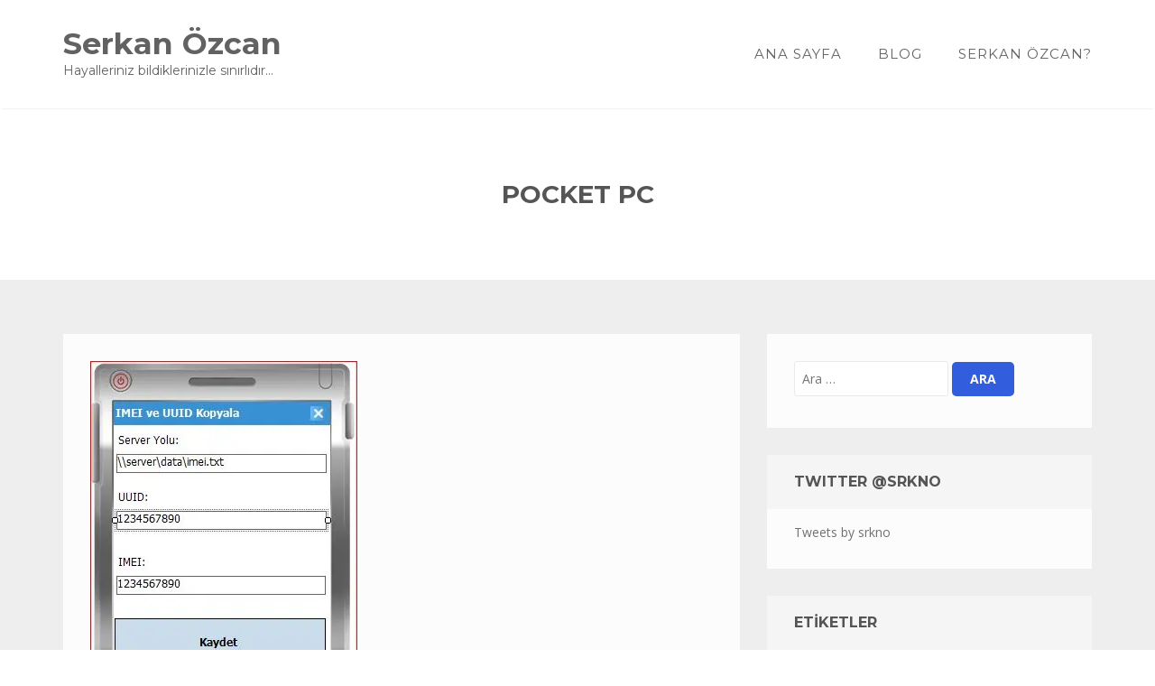

--- FILE ---
content_type: text/html; charset=UTF-8
request_url: https://serkanozcan.com/tag/pocket-pc/
body_size: 11951
content:
<!DOCTYPE html><html lang="tr"><head><meta charset="UTF-8"><link data-optimized="2" rel="stylesheet" href="https://serkanozcan.com/wp-content/litespeed/cssjs/f3795.css?3ba4d" /><link rel='stylesheet' id='enliven-fonts-css' href='//fonts.googleapis.com/css?family=Open+Sans%3A400italic%2C700italic%2C700%2C600%2C400%7CMontserrat%3A400%2C700&#038;subset=latin%2Clatin-ext' type='text/css' media='all' /><meta http-equiv="x-dns-prefetch-control" content="on"><meta name="viewport" content="width=device-width, initial-scale=1"><link rel="profile" href="https://gmpg.org/xfn/11"><link rel="pingback" href="https://serkanozcan.com/xmlrpc.php"><meta name='robots' content='index, follow, max-image-preview:large, max-snippet:-1, max-video-preview:-1' /><title>pocket pc arşivleri - Serkan Özcan</title><link rel="canonical" href="https://serkanozcan.com/tag/pocket-pc/" /><meta property="og:locale" content="tr_TR" /><meta property="og:type" content="article" /><meta property="og:title" content="pocket pc arşivleri - Serkan Özcan" /><meta property="og:url" content="https://serkanozcan.com/tag/pocket-pc/" /><meta property="og:site_name" content="Serkan Özcan" /><meta name="twitter:card" content="summary_large_image" /> <script type="application/ld+json" class="yoast-schema-graph">{"@context":"https://schema.org","@graph":[{"@type":"CollectionPage","@id":"https://serkanozcan.com/tag/pocket-pc/","url":"https://serkanozcan.com/tag/pocket-pc/","name":"pocket pc arşivleri - Serkan Özcan","isPartOf":{"@id":"https://serkanozcan.com/#website"},"primaryImageOfPage":{"@id":"https://serkanozcan.com/tag/pocket-pc/#primaryimage"},"image":{"@id":"https://serkanozcan.com/tag/pocket-pc/#primaryimage"},"thumbnailUrl":"https://serkanozcan.com/wp-content/uploads/2013/01/windows-mobile-uuid-imei1-1.jpg","breadcrumb":{"@id":"https://serkanozcan.com/tag/pocket-pc/#breadcrumb"},"inLanguage":"tr"},{"@type":"ImageObject","inLanguage":"tr","@id":"https://serkanozcan.com/tag/pocket-pc/#primaryimage","url":"https://serkanozcan.com/wp-content/uploads/2013/01/windows-mobile-uuid-imei1-1.jpg","contentUrl":"https://serkanozcan.com/wp-content/uploads/2013/01/windows-mobile-uuid-imei1-1.jpg","width":296,"height":458,"caption":"Smartphone screen showing IMEI and UUID copy interface, highlighting mobile device management."},{"@type":"BreadcrumbList","@id":"https://serkanozcan.com/tag/pocket-pc/#breadcrumb","itemListElement":[{"@type":"ListItem","position":1,"name":"Anasayfa","item":"https://serkanozcan.com/"},{"@type":"ListItem","position":2,"name":"pocket pc"}]},{"@type":"WebSite","@id":"https://serkanozcan.com/#website","url":"https://serkanozcan.com/","name":"Serkan Özcan","description":"Hayalleriniz bildiklerinizle sınırlıdır...","publisher":{"@id":"https://serkanozcan.com/#/schema/person/7885a07dcc6df5b0dc72f055f694ba9e"},"potentialAction":[{"@type":"SearchAction","target":{"@type":"EntryPoint","urlTemplate":"https://serkanozcan.com/?s={search_term_string}"},"query-input":{"@type":"PropertyValueSpecification","valueRequired":true,"valueName":"search_term_string"}}],"inLanguage":"tr"},{"@type":["Person","Organization"],"@id":"https://serkanozcan.com/#/schema/person/7885a07dcc6df5b0dc72f055f694ba9e","name":"Serkan Özcan","image":{"@type":"ImageObject","inLanguage":"tr","@id":"https://serkanozcan.com/#/schema/person/image/","url":"https://serkanozcan.com/wp-content/uploads/2012/06/profile-image-display-1.png","contentUrl":"https://serkanozcan.com/wp-content/uploads/2012/06/profile-image-display-1.png","width":350,"height":263,"caption":"Serkan Özcan"},"logo":{"@id":"https://serkanozcan.com/#/schema/person/image/"},"sameAs":["https://www.linkedin.com/in/serkan-ozcan/"]}]}</script> <link rel='dns-prefetch' href='//www.googletagmanager.com' /><link rel='dns-prefetch' href='//fonts.googleapis.com' /><link rel="alternate" type="application/rss+xml" title="Serkan Özcan &raquo; akışı" href="https://serkanozcan.com/feed/" /><link rel="alternate" type="application/rss+xml" title="Serkan Özcan &raquo; yorum akışı" href="https://serkanozcan.com/comments/feed/" /><link rel="alternate" type="application/rss+xml" title="Serkan Özcan &raquo; pocket pc etiket akışı" href="https://serkanozcan.com/tag/pocket-pc/feed/" /><style id='wp-img-auto-sizes-contain-inline-css' type='text/css'>img:is([sizes=auto i],[sizes^="auto," i]){contain-intrinsic-size:3000px 1500px}
/*# sourceURL=wp-img-auto-sizes-contain-inline-css */</style><style id='wp-block-library-inline-css' type='text/css'>:root{--wp-block-synced-color:#7a00df;--wp-block-synced-color--rgb:122,0,223;--wp-bound-block-color:var(--wp-block-synced-color);--wp-editor-canvas-background:#ddd;--wp-admin-theme-color:#007cba;--wp-admin-theme-color--rgb:0,124,186;--wp-admin-theme-color-darker-10:#006ba1;--wp-admin-theme-color-darker-10--rgb:0,107,160.5;--wp-admin-theme-color-darker-20:#005a87;--wp-admin-theme-color-darker-20--rgb:0,90,135;--wp-admin-border-width-focus:2px}@media (min-resolution:192dpi){:root{--wp-admin-border-width-focus:1.5px}}.wp-element-button{cursor:pointer}:root .has-very-light-gray-background-color{background-color:#eee}:root .has-very-dark-gray-background-color{background-color:#313131}:root .has-very-light-gray-color{color:#eee}:root .has-very-dark-gray-color{color:#313131}:root .has-vivid-green-cyan-to-vivid-cyan-blue-gradient-background{background:linear-gradient(135deg,#00d084,#0693e3)}:root .has-purple-crush-gradient-background{background:linear-gradient(135deg,#34e2e4,#4721fb 50%,#ab1dfe)}:root .has-hazy-dawn-gradient-background{background:linear-gradient(135deg,#faaca8,#dad0ec)}:root .has-subdued-olive-gradient-background{background:linear-gradient(135deg,#fafae1,#67a671)}:root .has-atomic-cream-gradient-background{background:linear-gradient(135deg,#fdd79a,#004a59)}:root .has-nightshade-gradient-background{background:linear-gradient(135deg,#330968,#31cdcf)}:root .has-midnight-gradient-background{background:linear-gradient(135deg,#020381,#2874fc)}:root{--wp--preset--font-size--normal:16px;--wp--preset--font-size--huge:42px}.has-regular-font-size{font-size:1em}.has-larger-font-size{font-size:2.625em}.has-normal-font-size{font-size:var(--wp--preset--font-size--normal)}.has-huge-font-size{font-size:var(--wp--preset--font-size--huge)}.has-text-align-center{text-align:center}.has-text-align-left{text-align:left}.has-text-align-right{text-align:right}.has-fit-text{white-space:nowrap!important}#end-resizable-editor-section{display:none}.aligncenter{clear:both}.items-justified-left{justify-content:flex-start}.items-justified-center{justify-content:center}.items-justified-right{justify-content:flex-end}.items-justified-space-between{justify-content:space-between}.screen-reader-text{border:0;clip-path:inset(50%);height:1px;margin:-1px;overflow:hidden;padding:0;position:absolute;width:1px;word-wrap:normal!important}.screen-reader-text:focus{background-color:#ddd;clip-path:none;color:#444;display:block;font-size:1em;height:auto;left:5px;line-height:normal;padding:15px 23px 14px;text-decoration:none;top:5px;width:auto;z-index:100000}html :where(.has-border-color){border-style:solid}html :where([style*=border-top-color]){border-top-style:solid}html :where([style*=border-right-color]){border-right-style:solid}html :where([style*=border-bottom-color]){border-bottom-style:solid}html :where([style*=border-left-color]){border-left-style:solid}html :where([style*=border-width]){border-style:solid}html :where([style*=border-top-width]){border-top-style:solid}html :where([style*=border-right-width]){border-right-style:solid}html :where([style*=border-bottom-width]){border-bottom-style:solid}html :where([style*=border-left-width]){border-left-style:solid}html :where(img[class*=wp-image-]){height:auto;max-width:100%}:where(figure){margin:0 0 1em}html :where(.is-position-sticky){--wp-admin--admin-bar--position-offset:var(--wp-admin--admin-bar--height,0px)}@media screen and (max-width:600px){html :where(.is-position-sticky){--wp-admin--admin-bar--position-offset:0px}}

/*# sourceURL=wp-block-library-inline-css */</style><style id='global-styles-inline-css' type='text/css'>:root{--wp--preset--aspect-ratio--square: 1;--wp--preset--aspect-ratio--4-3: 4/3;--wp--preset--aspect-ratio--3-4: 3/4;--wp--preset--aspect-ratio--3-2: 3/2;--wp--preset--aspect-ratio--2-3: 2/3;--wp--preset--aspect-ratio--16-9: 16/9;--wp--preset--aspect-ratio--9-16: 9/16;--wp--preset--color--black: #000000;--wp--preset--color--cyan-bluish-gray: #abb8c3;--wp--preset--color--white: #ffffff;--wp--preset--color--pale-pink: #f78da7;--wp--preset--color--vivid-red: #cf2e2e;--wp--preset--color--luminous-vivid-orange: #ff6900;--wp--preset--color--luminous-vivid-amber: #fcb900;--wp--preset--color--light-green-cyan: #7bdcb5;--wp--preset--color--vivid-green-cyan: #00d084;--wp--preset--color--pale-cyan-blue: #8ed1fc;--wp--preset--color--vivid-cyan-blue: #0693e3;--wp--preset--color--vivid-purple: #9b51e0;--wp--preset--gradient--vivid-cyan-blue-to-vivid-purple: linear-gradient(135deg,rgb(6,147,227) 0%,rgb(155,81,224) 100%);--wp--preset--gradient--light-green-cyan-to-vivid-green-cyan: linear-gradient(135deg,rgb(122,220,180) 0%,rgb(0,208,130) 100%);--wp--preset--gradient--luminous-vivid-amber-to-luminous-vivid-orange: linear-gradient(135deg,rgb(252,185,0) 0%,rgb(255,105,0) 100%);--wp--preset--gradient--luminous-vivid-orange-to-vivid-red: linear-gradient(135deg,rgb(255,105,0) 0%,rgb(207,46,46) 100%);--wp--preset--gradient--very-light-gray-to-cyan-bluish-gray: linear-gradient(135deg,rgb(238,238,238) 0%,rgb(169,184,195) 100%);--wp--preset--gradient--cool-to-warm-spectrum: linear-gradient(135deg,rgb(74,234,220) 0%,rgb(151,120,209) 20%,rgb(207,42,186) 40%,rgb(238,44,130) 60%,rgb(251,105,98) 80%,rgb(254,248,76) 100%);--wp--preset--gradient--blush-light-purple: linear-gradient(135deg,rgb(255,206,236) 0%,rgb(152,150,240) 100%);--wp--preset--gradient--blush-bordeaux: linear-gradient(135deg,rgb(254,205,165) 0%,rgb(254,45,45) 50%,rgb(107,0,62) 100%);--wp--preset--gradient--luminous-dusk: linear-gradient(135deg,rgb(255,203,112) 0%,rgb(199,81,192) 50%,rgb(65,88,208) 100%);--wp--preset--gradient--pale-ocean: linear-gradient(135deg,rgb(255,245,203) 0%,rgb(182,227,212) 50%,rgb(51,167,181) 100%);--wp--preset--gradient--electric-grass: linear-gradient(135deg,rgb(202,248,128) 0%,rgb(113,206,126) 100%);--wp--preset--gradient--midnight: linear-gradient(135deg,rgb(2,3,129) 0%,rgb(40,116,252) 100%);--wp--preset--font-size--small: 13px;--wp--preset--font-size--medium: 20px;--wp--preset--font-size--large: 36px;--wp--preset--font-size--x-large: 42px;--wp--preset--spacing--20: 0.44rem;--wp--preset--spacing--30: 0.67rem;--wp--preset--spacing--40: 1rem;--wp--preset--spacing--50: 1.5rem;--wp--preset--spacing--60: 2.25rem;--wp--preset--spacing--70: 3.38rem;--wp--preset--spacing--80: 5.06rem;--wp--preset--shadow--natural: 6px 6px 9px rgba(0, 0, 0, 0.2);--wp--preset--shadow--deep: 12px 12px 50px rgba(0, 0, 0, 0.4);--wp--preset--shadow--sharp: 6px 6px 0px rgba(0, 0, 0, 0.2);--wp--preset--shadow--outlined: 6px 6px 0px -3px rgb(255, 255, 255), 6px 6px rgb(0, 0, 0);--wp--preset--shadow--crisp: 6px 6px 0px rgb(0, 0, 0);}:where(.is-layout-flex){gap: 0.5em;}:where(.is-layout-grid){gap: 0.5em;}body .is-layout-flex{display: flex;}.is-layout-flex{flex-wrap: wrap;align-items: center;}.is-layout-flex > :is(*, div){margin: 0;}body .is-layout-grid{display: grid;}.is-layout-grid > :is(*, div){margin: 0;}:where(.wp-block-columns.is-layout-flex){gap: 2em;}:where(.wp-block-columns.is-layout-grid){gap: 2em;}:where(.wp-block-post-template.is-layout-flex){gap: 1.25em;}:where(.wp-block-post-template.is-layout-grid){gap: 1.25em;}.has-black-color{color: var(--wp--preset--color--black) !important;}.has-cyan-bluish-gray-color{color: var(--wp--preset--color--cyan-bluish-gray) !important;}.has-white-color{color: var(--wp--preset--color--white) !important;}.has-pale-pink-color{color: var(--wp--preset--color--pale-pink) !important;}.has-vivid-red-color{color: var(--wp--preset--color--vivid-red) !important;}.has-luminous-vivid-orange-color{color: var(--wp--preset--color--luminous-vivid-orange) !important;}.has-luminous-vivid-amber-color{color: var(--wp--preset--color--luminous-vivid-amber) !important;}.has-light-green-cyan-color{color: var(--wp--preset--color--light-green-cyan) !important;}.has-vivid-green-cyan-color{color: var(--wp--preset--color--vivid-green-cyan) !important;}.has-pale-cyan-blue-color{color: var(--wp--preset--color--pale-cyan-blue) !important;}.has-vivid-cyan-blue-color{color: var(--wp--preset--color--vivid-cyan-blue) !important;}.has-vivid-purple-color{color: var(--wp--preset--color--vivid-purple) !important;}.has-black-background-color{background-color: var(--wp--preset--color--black) !important;}.has-cyan-bluish-gray-background-color{background-color: var(--wp--preset--color--cyan-bluish-gray) !important;}.has-white-background-color{background-color: var(--wp--preset--color--white) !important;}.has-pale-pink-background-color{background-color: var(--wp--preset--color--pale-pink) !important;}.has-vivid-red-background-color{background-color: var(--wp--preset--color--vivid-red) !important;}.has-luminous-vivid-orange-background-color{background-color: var(--wp--preset--color--luminous-vivid-orange) !important;}.has-luminous-vivid-amber-background-color{background-color: var(--wp--preset--color--luminous-vivid-amber) !important;}.has-light-green-cyan-background-color{background-color: var(--wp--preset--color--light-green-cyan) !important;}.has-vivid-green-cyan-background-color{background-color: var(--wp--preset--color--vivid-green-cyan) !important;}.has-pale-cyan-blue-background-color{background-color: var(--wp--preset--color--pale-cyan-blue) !important;}.has-vivid-cyan-blue-background-color{background-color: var(--wp--preset--color--vivid-cyan-blue) !important;}.has-vivid-purple-background-color{background-color: var(--wp--preset--color--vivid-purple) !important;}.has-black-border-color{border-color: var(--wp--preset--color--black) !important;}.has-cyan-bluish-gray-border-color{border-color: var(--wp--preset--color--cyan-bluish-gray) !important;}.has-white-border-color{border-color: var(--wp--preset--color--white) !important;}.has-pale-pink-border-color{border-color: var(--wp--preset--color--pale-pink) !important;}.has-vivid-red-border-color{border-color: var(--wp--preset--color--vivid-red) !important;}.has-luminous-vivid-orange-border-color{border-color: var(--wp--preset--color--luminous-vivid-orange) !important;}.has-luminous-vivid-amber-border-color{border-color: var(--wp--preset--color--luminous-vivid-amber) !important;}.has-light-green-cyan-border-color{border-color: var(--wp--preset--color--light-green-cyan) !important;}.has-vivid-green-cyan-border-color{border-color: var(--wp--preset--color--vivid-green-cyan) !important;}.has-pale-cyan-blue-border-color{border-color: var(--wp--preset--color--pale-cyan-blue) !important;}.has-vivid-cyan-blue-border-color{border-color: var(--wp--preset--color--vivid-cyan-blue) !important;}.has-vivid-purple-border-color{border-color: var(--wp--preset--color--vivid-purple) !important;}.has-vivid-cyan-blue-to-vivid-purple-gradient-background{background: var(--wp--preset--gradient--vivid-cyan-blue-to-vivid-purple) !important;}.has-light-green-cyan-to-vivid-green-cyan-gradient-background{background: var(--wp--preset--gradient--light-green-cyan-to-vivid-green-cyan) !important;}.has-luminous-vivid-amber-to-luminous-vivid-orange-gradient-background{background: var(--wp--preset--gradient--luminous-vivid-amber-to-luminous-vivid-orange) !important;}.has-luminous-vivid-orange-to-vivid-red-gradient-background{background: var(--wp--preset--gradient--luminous-vivid-orange-to-vivid-red) !important;}.has-very-light-gray-to-cyan-bluish-gray-gradient-background{background: var(--wp--preset--gradient--very-light-gray-to-cyan-bluish-gray) !important;}.has-cool-to-warm-spectrum-gradient-background{background: var(--wp--preset--gradient--cool-to-warm-spectrum) !important;}.has-blush-light-purple-gradient-background{background: var(--wp--preset--gradient--blush-light-purple) !important;}.has-blush-bordeaux-gradient-background{background: var(--wp--preset--gradient--blush-bordeaux) !important;}.has-luminous-dusk-gradient-background{background: var(--wp--preset--gradient--luminous-dusk) !important;}.has-pale-ocean-gradient-background{background: var(--wp--preset--gradient--pale-ocean) !important;}.has-electric-grass-gradient-background{background: var(--wp--preset--gradient--electric-grass) !important;}.has-midnight-gradient-background{background: var(--wp--preset--gradient--midnight) !important;}.has-small-font-size{font-size: var(--wp--preset--font-size--small) !important;}.has-medium-font-size{font-size: var(--wp--preset--font-size--medium) !important;}.has-large-font-size{font-size: var(--wp--preset--font-size--large) !important;}.has-x-large-font-size{font-size: var(--wp--preset--font-size--x-large) !important;}
/*# sourceURL=global-styles-inline-css */</style><style id='classic-theme-styles-inline-css' type='text/css'>/*! This file is auto-generated */
.wp-block-button__link{color:#fff;background-color:#32373c;border-radius:9999px;box-shadow:none;text-decoration:none;padding:calc(.667em + 2px) calc(1.333em + 2px);font-size:1.125em}.wp-block-file__button{background:#32373c;color:#fff;text-decoration:none}
/*# sourceURL=/wp-includes/css/classic-themes.min.css */</style><style id='enliven-styles-inline-css' type='text/css'>button, input[type="button"], input[type="reset"], input[type="submit"] { background-color: #325edd; color: #ffffff; } button:hover, input[type="button"]:hover, input[type="reset"]:hover, input[type="submit"]:hover { background-color: #153DB0; color: #ffffff; } button:active, button:focus, input[type="button"]:active, input[type="button"]:focus, input[type="reset"]:active, input[type="reset"]:focus, input[type="submit"]:active, input[type="submit"]:focus { color: #ffffff; } .enl-cta-btn { background-color: #325edd; color: #ffffff; } .enl-cta-btn:active { color: #ffffff; } .enl-cta-btn:visited { color: #ffffff; } .enl-cta-btn:hover { background-color: #153DB0; color: #ffffff; } .enl-slide-btn-1 { background-color: #325edd; color: #ffffff; } .enl-slide-btn-1:visited { color: #ffffff; } .enl-slide-btn-1:hover { background-color: #153DB0; color: #ffffff; } .enl-slide-btn-1:active { color: #ffffff; } 
/*# sourceURL=enliven-styles-inline-css */</style> <script type="text/javascript" src="https://serkanozcan.com/wp-includes/js/jquery/jquery.min.js" id="jquery-core-js"></script> <script data-optimized="1" type="text/javascript" src="https://serkanozcan.com/wp-content/litespeed/cssjs/458e8.js?4ac2f" id="jquery-migrate-js"></script> 
 <script type="text/javascript" src="https://www.googletagmanager.com/gtag/js?id=G-2JX79ZL0Y2" id="google_gtagjs-js" async></script> <script type="text/javascript" id="google_gtagjs-js-after">/*  */
window.dataLayer = window.dataLayer || [];function gtag(){dataLayer.push(arguments);}
gtag("set","linker",{"domains":["serkanozcan.com"]});
gtag("js", new Date());
gtag("set", "developer_id.dZTNiMT", true);
gtag("config", "G-2JX79ZL0Y2");
 window._googlesitekit = window._googlesitekit || {}; window._googlesitekit.throttledEvents = []; window._googlesitekit.gtagEvent = (name, data) => { var key = JSON.stringify( { name, data } ); if ( !! window._googlesitekit.throttledEvents[ key ] ) { return; } window._googlesitekit.throttledEvents[ key ] = true; setTimeout( () => { delete window._googlesitekit.throttledEvents[ key ]; }, 5 ); gtag( "event", name, { ...data, event_source: "site-kit" } ); }; 
//# sourceURL=google_gtagjs-js-after
/*  */</script> <link rel="https://api.w.org/" href="https://serkanozcan.com/wp-json/" /><link rel="alternate" title="JSON" type="application/json" href="https://serkanozcan.com/wp-json/wp/v2/tags/177" /><link rel="EditURI" type="application/rsd+xml" title="RSD" href="https://serkanozcan.com/xmlrpc.php?rsd" /><meta name="generator" content="Site Kit by Google 1.168.0" /><style></style><link rel="icon" href="https://serkanozcan.com/wp-content/uploads/2023/08/cropped-android-chrome-512x512-1-32x32.png" sizes="32x32" /><link rel="icon" href="https://serkanozcan.com/wp-content/uploads/2023/08/cropped-android-chrome-512x512-1-192x192.png" sizes="192x192" /><link rel="apple-touch-icon" href="https://serkanozcan.com/wp-content/uploads/2023/08/cropped-android-chrome-512x512-1-180x180.png" /><meta name="msapplication-TileImage" content="https://serkanozcan.com/wp-content/uploads/2023/08/cropped-android-chrome-512x512-1-270x270.png" /></head><body class="archive tag tag-pocket-pc tag-177 wp-theme-enliven full-width-layout sidebar-right"><div id="page" class="hfeed site">
<a class="skip-link screen-reader-text" href="#content">Skip to content</a><header id="masthead" class="site-header normal-header" role="banner"><div class="container"><div class="row"><div class="col-xs-10 col-md-4 col-lg-4"><div class="site-branding"><div class="site-title-text"><h1 class="site-title"><a href="https://serkanozcan.com/" rel="home">Serkan Özcan</a></h1><h2 class="site-description">Hayalleriniz bildiklerinizle sınırlıdır&#8230;</h2></div></div></div><div class="col-xs-2 col-md-8 col-lg-8"><nav id="site-navigation" class="main-navigation" role="navigation"><div class="menu-alt-kategorisiz-menu-container"><ul id="primary-menu" class="menu"><li id="menu-item-1673" class="menu-item menu-item-type-post_type menu-item-object-page menu-item-home menu-item-1673"><a href="https://serkanozcan.com/">Ana Sayfa</a></li><li id="menu-item-1674" class="menu-item menu-item-type-post_type menu-item-object-page current_page_parent menu-item-1674"><a href="https://serkanozcan.com/posts/">Blog</a></li><li id="menu-item-1401" class="menu-item menu-item-type-post_type menu-item-object-page menu-item-1401"><a href="https://serkanozcan.com/serkan-ozcan-cv/">Serkan Özcan?</a></li></ul></div></nav>
<a href="#" class="navbutton" id="main-nav-button"></a></div></div></div></header><div class="responsive-mainnav-outer"><div class="responsive-mainnav container"></div></div><div id="content" class="site-content"><div class="hero-container nrml-banner"><div class="hero-wrapper container"><h1 class="page-title-hero">pocket pc</h1></div></div><div class="container"><div class="row"><div class="col-xs-12 col-md-8 col-lg-8 enl-content-float"><div id="primary" class="content-area"><main id="main" class="site-main" role="main"><article id="post-678" class="enl-article post-678 post type-post status-publish format-standard has-post-thumbnail hentry category-c-net category-mobil category-programlama tag-c tag-coredll-dll tag-imei-bulma tag-mobil-2 tag-pda tag-pocket-pc tag-uuid-bulma tag-windows-mobile"><a href="https://serkanozcan.com/windows-mobile-cihazlarin-uuid-ve-imei-numaralarini-bulma/" rel="bookmark"><figure class="enl-thumbnail">
<picture><source srcset="https://serkanozcan.com/wp-content/uploads/2013/01/windows-mobile-uuid-imei1-1.webp 296w,https://serkanozcan.com/wp-content/uploads/2013/01/windows-mobile-uuid-imei1-1-194x300.webp 194w" sizes="(max-width: 296px) 100vw, 296px" type="image/webp"><img src="https://serkanozcan.com/wp-content/uploads/2013/01/windows-mobile-uuid-imei1-1.jpg" height="458" width="296" srcset="https://serkanozcan.com/wp-content/uploads/2013/01/windows-mobile-uuid-imei1-1.jpg 296w, https://serkanozcan.com/wp-content/uploads/2013/01/windows-mobile-uuid-imei1-1-194x300.jpg 194w" sizes="(max-width: 296px) 100vw, 296px" class="attachment-enliven-featured size-enliven-featured wp-post-image sp-no-webp" alt="Modern smartphone displaying IMEI and UUID copy screen, showcasing technological features." decoding="async" fetchpriority="high"  > </picture></figure>
</a><header class="entry-header"><h1 class="arc-entry-title"><a href="https://serkanozcan.com/windows-mobile-cihazlarin-uuid-ve-imei-numaralarini-bulma/" rel="bookmark">windows mobile cihazların UUID ve IMEI numaralarını bulma</a></h1></header><div class="arc-entry-content"><p>windows pocket pc, pda, mobile cihazlarda cihazın kendine özgü numarasını bulmak için compact işletim sistemindeki coredll.dll dosyası kullanılır. bu dosyayı kullanan ve GetDeviceID, GetIMEI metodları olan DeviceInfo sınıfını aşağıda ve örnek kullanımını aşağıda paylaşıyorum.</p></div><div class="arc-entry-meta">
<span class="arc-posted-on"><a href="https://serkanozcan.com/windows-mobile-cihazlarin-uuid-ve-imei-numaralarini-bulma/" rel="bookmark"><time class="entry-date published updated" datetime="2013-01-03T12:26:09+02:00">3 Ocak 2013</time></a></span><span class="arc-byline"><span class="author vcard"><a class="url fn n" href="https://serkanozcan.com/author/admin/">Serkan Özcan</a></span></span></div></article></main></div></div><div class="col-xs-12 col-md-4 col-lg-4 enl-widgets-float"><div id="secondary" class="enl-main-sidebar widget-area" role="complementary"><aside id="search-2" class="enl-widget widget widget_search"><form role="search" method="get" class="search-form" action="https://serkanozcan.com/">
<label>
<span class="screen-reader-text">Arama:</span>
<input type="search" class="search-field" placeholder="Ara &hellip;" value="" name="s" />
</label>
<input type="submit" class="search-submit" value="Ara" /></form></aside><aside id="custom_html-2" class="widget_text enl-widget widget widget_custom_html"><h1 class="enl-widget-title">TWITTER @srkno</h1><div class="textwidget custom-html-widget"><a class="twitter-timeline" data-height="600" href="https://twitter.com/srkno?ref_src=twsrc%5Etfw">Tweets by srkno</a> <script async src="https://platform.twitter.com/widgets.js" charset="utf-8"></script></div></aside><aside id="tag_cloud-2" class="enl-widget widget widget_tag_cloud"><h1 class="enl-widget-title">Etiketler</h1><div class="tagcloud"><a href="https://serkanozcan.com/tag/abap-2/" class="tag-cloud-link tag-link-25 tag-link-position-1" style="font-size: 21.396551724138pt;" aria-label="abap (25 öge)">abap</a>
<a href="https://serkanozcan.com/tag/adobe/" class="tag-cloud-link tag-link-59 tag-link-position-2" style="font-size: 10.172413793103pt;" aria-label="adobe (2 öge)">adobe</a>
<a href="https://serkanozcan.com/tag/adobe-flex-2/" class="tag-cloud-link tag-link-60 tag-link-position-3" style="font-size: 11.620689655172pt;" aria-label="adobe flex (3 öge)">adobe flex</a>
<a href="https://serkanozcan.com/tag/adobe-flex-builder/" class="tag-cloud-link tag-link-61 tag-link-position-4" style="font-size: 10.172413793103pt;" aria-label="adobe flex builder (2 öge)">adobe flex builder</a>
<a href="https://serkanozcan.com/tag/adobe-flex-builder-3/" class="tag-cloud-link tag-link-62 tag-link-position-5" style="font-size: 11.620689655172pt;" aria-label="adobe flex builder 3 (3 öge)">adobe flex builder 3</a>
<a href="https://serkanozcan.com/tag/cds-view/" class="tag-cloud-link tag-link-80 tag-link-position-6" style="font-size: 10.172413793103pt;" aria-label="cds view (2 öge)">cds view</a>
<a href="https://serkanozcan.com/tag/codejam/" class="tag-cloud-link tag-link-83 tag-link-position-7" style="font-size: 10.172413793103pt;" aria-label="codejam (2 öge)">codejam</a>
<a href="https://serkanozcan.com/tag/dinamik-abap/" class="tag-cloud-link tag-link-91 tag-link-position-8" style="font-size: 10.172413793103pt;" aria-label="dinamik abap (2 öge)">dinamik abap</a>
<a href="https://serkanozcan.com/tag/drench/" class="tag-cloud-link tag-link-97 tag-link-position-9" style="font-size: 15.241379310345pt;" aria-label="drench (7 öge)">drench</a>
<a href="https://serkanozcan.com/tag/drench-plus/" class="tag-cloud-link tag-link-98 tag-link-position-10" style="font-size: 15.241379310345pt;" aria-label="drench plus (7 öge)">drench plus</a>
<a href="https://serkanozcan.com/tag/dunyanin-en-kolay-oyunu/" class="tag-cloud-link tag-link-105 tag-link-position-11" style="font-size: 14.637931034483pt;" aria-label="dünyanın en kolay oyunu (6 öge)">dünyanın en kolay oyunu</a>
<a href="https://serkanozcan.com/tag/fiori-2-0/" class="tag-cloud-link tag-link-113 tag-link-position-12" style="font-size: 10.172413793103pt;" aria-label="fiori 2.0 (2 öge)">fiori 2.0</a>
<a href="https://serkanozcan.com/tag/flex/" class="tag-cloud-link tag-link-118 tag-link-position-13" style="font-size: 10.172413793103pt;" aria-label="flex (2 öge)">flex</a>
<a href="https://serkanozcan.com/tag/fonksiyon/" class="tag-cloud-link tag-link-125 tag-link-position-14" style="font-size: 10.172413793103pt;" aria-label="fonksiyon (2 öge)">fonksiyon</a>
<a href="https://serkanozcan.com/tag/ios/" class="tag-cloud-link tag-link-135 tag-link-position-15" style="font-size: 14.637931034483pt;" aria-label="ios (6 öge)">ios</a>
<a href="https://serkanozcan.com/tag/ios-oyun/" class="tag-cloud-link tag-link-138 tag-link-position-16" style="font-size: 14.637931034483pt;" aria-label="ios oyun (6 öge)">ios oyun</a>
<a href="https://serkanozcan.com/tag/ios-programlama-2/" class="tag-cloud-link tag-link-139 tag-link-position-17" style="font-size: 13.793103448276pt;" aria-label="ios programlama (5 öge)">ios programlama</a>
<a href="https://serkanozcan.com/tag/meetup/" class="tag-cloud-link tag-link-156 tag-link-position-18" style="font-size: 10.172413793103pt;" aria-label="meetup (2 öge)">meetup</a>
<a href="https://serkanozcan.com/tag/odata/" class="tag-cloud-link tag-link-168 tag-link-position-19" style="font-size: 10.172413793103pt;" aria-label="odata (2 öge)">odata</a>
<a href="https://serkanozcan.com/tag/php-2/" class="tag-cloud-link tag-link-172 tag-link-position-20" style="font-size: 10.172413793103pt;" aria-label="php (2 öge)">php</a>
<a href="https://serkanozcan.com/tag/rfc/" class="tag-cloud-link tag-link-190 tag-link-position-21" style="font-size: 14.637931034483pt;" aria-label="rfc (6 öge)">rfc</a>
<a href="https://serkanozcan.com/tag/sap-2/" class="tag-cloud-link tag-link-193 tag-link-position-22" style="font-size: 22pt;" aria-label="sap (28 öge)">sap</a>
<a href="https://serkanozcan.com/tag/sap-fiori/" class="tag-cloud-link tag-link-197 tag-link-position-23" style="font-size: 15.844827586207pt;" aria-label="sap fiori (8 öge)">sap fiori</a>
<a href="https://serkanozcan.com/tag/sap-inside-track/" class="tag-cloud-link tag-link-204 tag-link-position-24" style="font-size: 10.172413793103pt;" aria-label="sap inside track (2 öge)">sap inside track</a>
<a href="https://serkanozcan.com/tag/sap-log-fonksiyonlari/" class="tag-cloud-link tag-link-206 tag-link-position-25" style="font-size: 8pt;" aria-label="sap log fonksiyonları (1 öge)">sap log fonksiyonları</a>
<a href="https://serkanozcan.com/tag/sap-logon/" class="tag-cloud-link tag-link-207 tag-link-position-26" style="font-size: 8pt;" aria-label="sap logon (1 öge)">sap logon</a>
<a href="https://serkanozcan.com/tag/sap-modifications/" class="tag-cloud-link tag-link-208 tag-link-position-27" style="font-size: 8pt;" aria-label="sap modifications (1 öge)">sap modifications</a>
<a href="https://serkanozcan.com/tag/sap-modulleri/" class="tag-cloud-link tag-link-210 tag-link-position-28" style="font-size: 8pt;" aria-label="sap modülleri (1 öge)">sap modülleri</a>
<a href="https://serkanozcan.com/tag/sap-modul-listesi/" class="tag-cloud-link tag-link-209 tag-link-position-29" style="font-size: 8pt;" aria-label="sap modül listesi (1 öge)">sap modül listesi</a>
<a href="https://serkanozcan.com/tag/sapui5/" class="tag-cloud-link tag-link-239 tag-link-position-30" style="font-size: 14.637931034483pt;" aria-label="sapui5 (6 öge)">sapui5</a>
<a href="https://serkanozcan.com/tag/sap-webide/" class="tag-cloud-link tag-link-234 tag-link-position-31" style="font-size: 13.793103448276pt;" aria-label="sap webide (5 öge)">sap webide</a>
<a href="https://serkanozcan.com/tag/se37/" class="tag-cloud-link tag-link-244 tag-link-position-32" style="font-size: 10.172413793103pt;" aria-label="se37 (2 öge)">se37</a>
<a href="https://serkanozcan.com/tag/se38/" class="tag-cloud-link tag-link-245 tag-link-position-33" style="font-size: 11.620689655172pt;" aria-label="se38 (3 öge)">se38</a>
<a href="https://serkanozcan.com/tag/sicf/" class="tag-cloud-link tag-link-254 tag-link-position-34" style="font-size: 10.172413793103pt;" aria-label="sicf (2 öge)">sicf</a>
<a href="https://serkanozcan.com/tag/speedy/" class="tag-cloud-link tag-link-267 tag-link-position-35" style="font-size: 10.172413793103pt;" aria-label="speedy (2 öge)">speedy</a>
<a href="https://serkanozcan.com/tag/speedy-plus-2/" class="tag-cloud-link tag-link-268 tag-link-position-36" style="font-size: 10.172413793103pt;" aria-label="speedy plus (2 öge)">speedy plus</a>
<a href="https://serkanozcan.com/tag/sq01/" class="tag-cloud-link tag-link-270 tag-link-position-37" style="font-size: 10.172413793103pt;" aria-label="sq01 (2 öge)">sq01</a>
<a href="https://serkanozcan.com/tag/twitter/" class="tag-cloud-link tag-link-285 tag-link-position-38" style="font-size: 10.172413793103pt;" aria-label="twitter (2 öge)">twitter</a>
<a href="https://serkanozcan.com/tag/twitter-cleaning/" class="tag-cloud-link tag-link-287 tag-link-position-39" style="font-size: 10.172413793103pt;" aria-label="twitter cleaning (2 öge)">twitter cleaning</a>
<a href="https://serkanozcan.com/tag/uuid-bulma/" class="tag-cloud-link tag-link-296 tag-link-position-40" style="font-size: 8pt;" aria-label="uuid bulma (1 öge)">uuid bulma</a>
<a href="https://serkanozcan.com/tag/vps/" class="tag-cloud-link tag-link-298 tag-link-position-41" style="font-size: 8pt;" aria-label="vps (1 öge)">vps</a>
<a href="https://serkanozcan.com/tag/web-2/" class="tag-cloud-link tag-link-299 tag-link-position-42" style="font-size: 8pt;" aria-label="web (1 öge)">web</a>
<a href="https://serkanozcan.com/tag/windows-mobile/" class="tag-cloud-link tag-link-300 tag-link-position-43" style="font-size: 8pt;" aria-label="windows mobile (1 öge)">windows mobile</a>
<a href="https://serkanozcan.com/tag/worlds-simplest-game/" class="tag-cloud-link tag-link-303 tag-link-position-44" style="font-size: 13.793103448276pt;" aria-label="world&#039;s simplest game (5 öge)">world&#039;s simplest game</a>
<a href="https://serkanozcan.com/tag/xml/" class="tag-cloud-link tag-link-305 tag-link-position-45" style="font-size: 11.620689655172pt;" aria-label="xml (3 öge)">xml</a></div></aside><aside id="meta-2" class="enl-widget widget widget_meta"><h1 class="enl-widget-title">Üst veri</h1><ul><li><a rel="nofollow" href="https://serkanozcan.com/wp-login.php">Oturum aç</a></li><li><a href="https://serkanozcan.com/feed/">Kayıt akışı</a></li><li><a href="https://serkanozcan.com/comments/feed/">Yorum akışı</a></li><li><a href="https://tr.wordpress.org/">WordPress.org</a></li></ul></aside></div></div></div></div></div><footer id="colophon" class="site-footer" role="contentinfo"><div class="footer-widget-area"><div class="container"><div class="row"><div class="col-xs-12 col-md-4 col-lg-4"></div><div class="col-xs-12 col-md-4 col-lg-4"><div class="footer-widget"><h1 class="footer-widget-title">Sayfalar</h1><ul><li class="page_item page-item-1321"><a href="https://serkanozcan.com/">Ana Sayfa</a></li><li class="page_item page-item-1325 current_page_parent"><a href="https://serkanozcan.com/posts/">Blog</a></li><li class="page_item page-item-24"><a href="https://serkanozcan.com/serkan-ozcan-cv/">Serkan Özcan?</a></li><li class="page_item page-item-1668"><a href="https://serkanozcan.com/xlater-support/">XLater Support</a></li></ul></div></div><div class="col-xs-12 col-md-4 col-lg-4"><div class="footer-widget"><h1 class="footer-widget-title">Son Yazılar</h1><ul><li>
<a href="https://serkanozcan.com/neden-serverless-faas-ve-nosql/">Neden Serverless (FaaS) ve NoSQL?</a></li><li>
<a href="https://serkanozcan.com/odata-servisi-olustururken-yapilan-10-hata/">OData Servisi Oluştururken Yapılan 10 Hata</a></li><li>
<a href="https://serkanozcan.com/sap-fiori-cloud-edition-canli-kullanima-artik-hazir-ama-nasil-olacak-bu-isler/">SAP Fiori Cloud Edition canlı kullanıma artık hazır ama nasıl olacak bu işler?</a></li><li>
<a href="https://serkanozcan.com/fiori-uygulamasi-gelistirmek-hic-bu-kadar-kolay-olmamisti/">Fiori uygulaması geliştirmek hiç bu kadar kolay olmamıştı</a></li></ul></div></div></div></div></div><div class="site-info"><div class="enl-social"></div><div class="container"><div class="enl-custom-copyright">Copyright Serkan Özcan. All rights reserved</div></div></div></footer></div> <script type="speculationrules">{"prefetch":[{"source":"document","where":{"and":[{"href_matches":"/*"},{"not":{"href_matches":["/wp-*.php","/wp-admin/*","/wp-content/uploads/*","/wp-content/*","/wp-content/plugins/*","/wp-content/themes/enliven/*","/*\\?(.+)"]}},{"not":{"selector_matches":"a[rel~=\"nofollow\"]"}},{"not":{"selector_matches":".no-prefetch, .no-prefetch a"}}]},"eagerness":"conservative"}]}</script> <script data-optimized="1" type="text/javascript" src="https://serkanozcan.com/wp-content/litespeed/cssjs/dd756.js?5fd0d" id="wp-hooks-js"></script> <script data-optimized="1" type="text/javascript" src="https://serkanozcan.com/wp-content/litespeed/cssjs/99111.js?da08c" id="wp-i18n-js"></script> <script type="text/javascript" id="wp-i18n-js-after">/*  */
wp.i18n.setLocaleData( { 'text direction\u0004ltr': [ 'ltr' ] } );
//# sourceURL=wp-i18n-js-after
/*  */</script> <script data-optimized="1" type="text/javascript" src="https://serkanozcan.com/wp-content/litespeed/cssjs/53124.js?0d1db" id="swv-js"></script> <script type="text/javascript" id="contact-form-7-js-translations">/*  */
( function( domain, translations ) {
	var localeData = translations.locale_data[ domain ] || translations.locale_data.messages;
	localeData[""].domain = domain;
	wp.i18n.setLocaleData( localeData, domain );
} )( "contact-form-7", {"translation-revision-date":"2024-07-22 17:28:11+0000","generator":"GlotPress\/4.0.1","domain":"messages","locale_data":{"messages":{"":{"domain":"messages","plural-forms":"nplurals=2; plural=n > 1;","lang":"tr"},"This contact form is placed in the wrong place.":["Bu ileti\u015fim formu yanl\u0131\u015f yere yerle\u015ftirilmi\u015f."],"Error:":["Hata:"]}},"comment":{"reference":"includes\/js\/index.js"}} );
//# sourceURL=contact-form-7-js-translations
/*  */</script> <script type="text/javascript" id="contact-form-7-js-before">/*  */
var wpcf7 = {
    "api": {
        "root": "https:\/\/serkanozcan.com\/wp-json\/",
        "namespace": "contact-form-7\/v1"
    },
    "cached": 1
};
//# sourceURL=contact-form-7-js-before
/*  */</script> <script data-optimized="1" type="text/javascript" src="https://serkanozcan.com/wp-content/litespeed/cssjs/0ee71.js?3247f" id="contact-form-7-js"></script> <script data-optimized="1" type="text/javascript" src="https://serkanozcan.com/wp-content/litespeed/cssjs/3ae39.js?07054" id="wp-syntax-js-js"></script> <script data-optimized="1" type="text/javascript" src="https://serkanozcan.com/wp-content/litespeed/cssjs/55249.js?c043a" id="enliven-skip-link-focus-fix-js"></script> <script data-optimized="1" type="text/javascript" src="https://serkanozcan.com/wp-content/litespeed/cssjs/4003e.js?36fa7" id="scrollreveal-js"></script> <script data-optimized="1" type="text/javascript" src="https://serkanozcan.com/wp-content/litespeed/cssjs/c12ee.js?6aab6" id="enliven-scripts-js"></script> <script data-optimized="1" type="text/javascript" src="https://serkanozcan.com/wp-content/litespeed/cssjs/7a03f.js?61364" id="jquery-flexslider-js"></script> <script data-optimized="1" type="text/javascript" src="https://serkanozcan.com/wp-content/litespeed/cssjs/770cf.js?24446" id="enliven-flex-custom-js-js"></script> <script data-optimized="1" type="text/javascript" src="https://serkanozcan.com/wp-content/litespeed/cssjs/9cd17.js?3c119" id="enliven-navigation-js"></script> <script data-optimized="1" type="text/javascript" src="https://serkanozcan.com/wp-content/litespeed/cssjs/45bdf.js?e79e6" id="googlesitekit-events-provider-contact-form-7-js" defer></script> <script data-optimized="1" type="text/javascript" src="https://serkanozcan.com/wp-content/litespeed/cssjs/5b203.js?3f600" id="googlesitekit-events-provider-wpforms-js" defer></script> </body></html>
<!-- Page optimized by LiteSpeed Cache @2026-01-18 20:32:45 -->
<!-- Page generated by LiteSpeed Cache 3.5.0.2 on 2026-01-18 23:32:45 -->

--- FILE ---
content_type: application/javascript
request_url: https://serkanozcan.com/wp-content/litespeed/cssjs/c12ee.js?6aab6
body_size: -304
content:
window.sr=ScrollReveal();sr.reveal('.enl-block, .enl-fpage-block, .enl-bpw-block, .enl-portfolio, .enl-tstmnl-outer, .enl-client-logos',{duration:1000,origin:'bottom',distance:'100px'});sr.reveal('.enl-front-widget-title, .enl-cta-title',{duration:1000,origin:'left',distance:'100px'});sr.reveal('.enl-cta-desc',{duration:1000,origin:'right',distance:'100px'});sr.reveal('.enl-cta-btn',{duration:1000,origin:'bottom',distance:'100px'});sr.reveal('.enl-fp-widget-desc',{duration:1000,origin:'left',distance:'100px'});

--- FILE ---
content_type: application/javascript
request_url: https://serkanozcan.com/wp-content/litespeed/cssjs/9cd17.js?3c119
body_size: -86
content:
jQuery(document).ready(function(){jQuery('#site-navigation ul:first-child').clone().appendTo('.responsive-mainnav');jQuery('#main-nav-button').click(function(event){event.preventDefault();jQuery('.responsive-mainnav').slideToggle();jQuery('ul.sub-menu').show();});});jQuery('.main-navigation ul.sub-menu').hide();jQuery('.main-navigation li').hover(function(){jQuery(this).children('ul.sub-menu').slideDown('fast');},function(){jQuery(this).children('ul.sub-menu').hide();});jQuery(document).ready(function($){var myWindow=$(window),imageBgHeader=$(".image-bg-header"),adminBar=$("#wpadminbar"),abHeight=$("#wpadminbar").outerHeight();if(adminBar.length){imageBgHeader.css("top",abHeight);}});(function($){var myWindow=$(window),siteHeader=$(".site-header"),normalHeader=$(".normal-header"),headerWrapper=$(".header-wrapper");normalHeader.wrap('<div class="header-wrapper"></div>');$(".header-wrapper").height(normalHeader.outerHeight());myWindow.scroll(function(){if(myWindow.scrollTop()==0){siteHeader.removeClass("sticky-nav");}else{siteHeader.addClass("sticky-nav");}});})(jQuery);